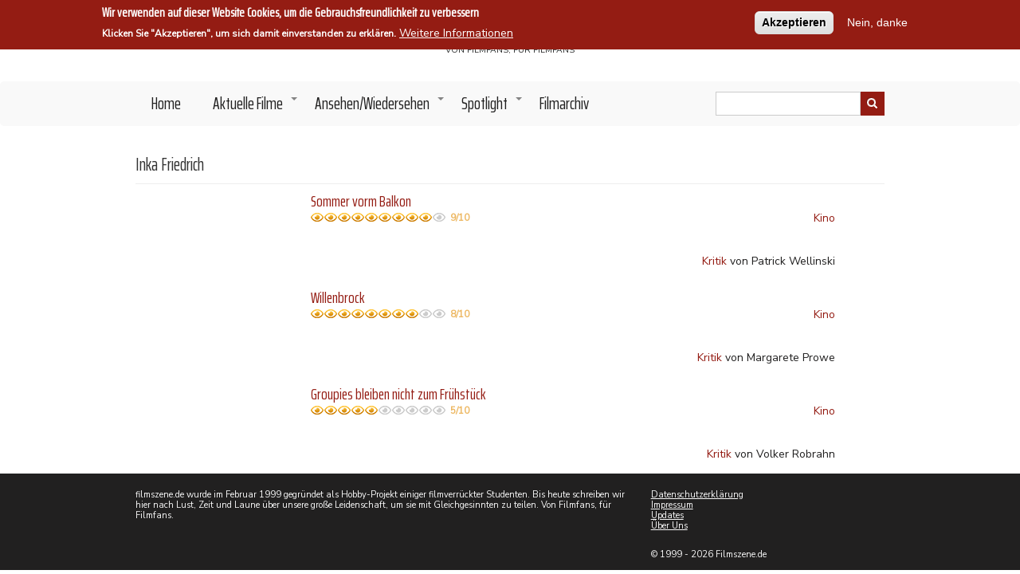

--- FILE ---
content_type: text/html; charset=UTF-8
request_url: https://www.filmszene.de/personen/inka-friedrich
body_size: 7454
content:
<!DOCTYPE html>
<html lang="de" dir="ltr" prefix="content: http://purl.org/rss/1.0/modules/content/  dc: http://purl.org/dc/terms/  foaf: http://xmlns.com/foaf/0.1/  og: http://ogp.me/ns#  rdfs: http://www.w3.org/2000/01/rdf-schema#  schema: http://schema.org/  sioc: http://rdfs.org/sioc/ns#  sioct: http://rdfs.org/sioc/types#  skos: http://www.w3.org/2004/02/skos/core#  xsd: http://www.w3.org/2001/XMLSchema# ">
  <head>
    <meta charset="utf-8" />
<script async src="https://www.googletagmanager.com/gtag/js?id=UA-11180324-1"></script>
<script>window.dataLayer = window.dataLayer || [];function gtag(){dataLayer.push(arguments)};gtag("js", new Date());gtag("config", "UA-11180324-1", {"groups":"default","anonymize_ip":true,"allow_ad_personalization_signals":false});</script>
<meta name="Generator" content="Drupal 8 (https://www.drupal.org)" />
<meta name="MobileOptimized" content="width" />
<meta name="HandheldFriendly" content="true" />
<meta name="viewport" content="width=device-width, initial-scale=1.0" />
<style>#sliding-popup.sliding-popup-top { position: fixed; }</style>
<link rel="shortcut icon" href="/themes/filmszene/favicon.ico" type="image/vnd.microsoft.icon" />
<link rel="canonical" href="/personen/inka-friedrich" />
<link rel="shortlink" href="/taxonomy/term/4534" />
<link rel="delete-form" href="/taxonomy/term/4534/delete" />
<link rel="edit-form" href="/taxonomy/term/4534/edit" />
<link rel="devel-load" href="/devel/taxonomy_term/4534" />
<link rel="devel-render" href="/devel/taxonomy_term/4534/render" />
<link rel="devel-definition" href="/devel/taxonomy_term/4534/definition" />
<link rel="token-devel" href="/taxonomy/term/4534/devel/token" />

    <title>Inka Friedrich | Filmszene.</title>
    <link rel="stylesheet" media="all" href="/sites/default/files/css/css_Fs7kPKnRo5k2VuoCE74uTSWeAUiFvRBZGkDiV0-y0zo.css" />
<link rel="stylesheet" media="all" href="/sites/default/files/css/css_oSlSBQ7i2b2SXwrYL52jW2oo_5Eook-OU_1-Gg21bp8.css" />


    
<!--[if lte IE 8]>
<script src="/sites/default/files/js/js_VtafjXmRvoUgAzqzYTA3Wrjkx9wcWhjP0G4ZnnqRamA.js"></script>
<![endif]-->

      
      <link rel="shortcut icon" href="/favicon.ico">
      <link rel="icon" type="image/png" href="/favicon.png" sizes="32x32">
      <link rel="icon" type="image/png" href="/favicon.png" sizes="96x96">
      <link rel="apple-touch-icon" sizes="180x180" href="/apple-touch-icon.png">
      <meta name="msapplication-TileColor" content="#ffffff">
      <meta name="msapplication-TileImage" content="/mstile-144x144.png">
  </head>
  <body class="path-taxonomy">
    <a href="#main-content" class="visually-hidden focusable skip-link">
      Direkt zum Inhalt
    </a>
    
      <div class="dialog-off-canvas-main-canvas" data-off-canvas-main-canvas>
    

<!-- Start: Top menu -->
<!-- End: Top menu -->


<header class="main-header">
  <nav class="navbar topnav navbar-default" role="navigation">
    <div class="container">
      <div class="row">

        <div class="navbar-header">
          <button type="button" class="navbar-toggle" data-toggle="collapse" data-target="#main-navigation">
          <span class="sr-only">Toggle navigation</span>
            <span><i class="fas fa-bars"></i></span>
          </button>

          <!-- Start: Header -->
                        <div class="region region-header">
    <div id="block-filmszene-branding" class="site-branding block block-system block-system-branding-block">
  
      
          <div class="brand site-name">
              <div class="site-branding__name">
          <a href="/" title="Startseite" rel="home">Filmszene.</a><span class="site-branding__slogan">Von Filmfans, für Filmfans</span>
        </div>
            <!--         <div class="site-branding__slogan">Von Filmfans, für Filmfans</div>
       -->
    </div>
  </div>

  </div>

                    <!-- End: Header -->

        </div>
        </div>
      </div>
    </nav>
</header>


<!-- End: Main menu -->
  <div class="main-menu">
    <div class="container">
      <div class="row">
        <div class="col-md-9">
            <div class="region region-primary-menu">
    <nav role="navigation" aria-labelledby="block-filmszene-main-menu-menu" id="block-filmszene-main-menu">
            
  <h2 class="visually-hidden" id="block-filmszene-main-menu-menu">Main navigation</h2>
  

        
              <ul class="sm menu-base-theme" id="main-menu"  class="menu nav navbar-nav">
                      <li>
        <a href="/" data-drupal-link-system-path="&lt;front&gt;">Home</a>
                  </li>
                  <li>
        <a href="/aktuelle-filme" data-target="#" data-toggle="dropdown">Aktuelle Filme</a>
                                  <ul>
                      <li>
        <a href="/kinofilme" data-drupal-link-system-path="kinofilme">Kino</a>
                  </li>
                  <li>
        <a href="/streaming" data-drupal-link-system-path="streaming">Streaming</a>
                  </li>
        </ul>
  
            </li>
                  <li>
        <a href="/ansehen-wiedersehen" data-target="#" data-toggle="dropdown">Ansehen/Wiedersehen</a>
                                  <ul>
                      <li>
        <a href="/filmtipp" data-drupal-link-system-path="filmtipp">Filmtipp</a>
                  </li>
                  <li>
        <a href="/serien" data-drupal-link-system-path="serien">Serien</a>
                  </li>
                  <li>
        <a href="/goldreviews" data-drupal-link-system-path="goldreviews">Gold</a>
                  </li>
                  <li>
        <a href="/matthias-oscar-history" data-drupal-link-system-path="matthias-oscar-history">Matthias&#039; Oscar History</a>
                  </li>
        </ul>
  
            </li>
                  <li>
        <a href="/spotlight" data-target="#" data-toggle="dropdown">Spotlight</a>
                                  <ul>
                      <li>
        <a href="/interviews" data-drupal-link-system-path="interviews">Interviews</a>
                  </li>
                  <li>
        <a href="/outtakes" data-drupal-link-system-path="outtakes">Outtakes</a>
                  </li>
                  <li>
        <a href="/specials" data-drupal-link-system-path="specials">Specials</a>
                  </li>
        </ul>
  
            </li>
                  <li>
        <a href="/filmarchiv" data-drupal-link-system-path="filmarchiv">Filmarchiv</a>
                  </li>
        </ul>
  


  </nav>

  </div>

        </div>

                  <div class="col-sm-3">
              <div class="region region-search">
    <div class="views-exposed-form block block-views block-views-exposed-filter-blocksuche-page-1" data-drupal-selector="views-exposed-form-suche-page-1" id="block-suche">
  
    
        <form action="/suche" method="get" id="views-exposed-form-suche-page-1" accept-charset="UTF-8">
  <div class="js-form-item form-item js-form-type-textfield form-type-textfield js-form-item-search-api-fulltext form-item-search-api-fulltext">
      <label for="edit-search-api-fulltext">Suche</label>
        <input data-drupal-selector="edit-search-api-fulltext" type="text" id="edit-search-api-fulltext" name="search_api_fulltext" value="" size="30" maxlength="128" class="form-text" />

        </div>
<div data-drupal-selector="edit-actions" class="form-actions js-form-wrapper form-wrapper" id="edit-actions"><input data-drupal-selector="edit-submit-suche" type="submit" id="edit-submit-suche" value="Anwenden" class="button js-form-submit form-submit" />
</div>


</form>

  </div>

  </div>

          </div>
              </div>
    </div>
  </div>
<!-- End: Main menu -->




<!-- Start: Main content -->
<div class="parallax-widget- one">
  <div class="parallax-region- wow- bounceInDown">

    <!--Start: Highlighted -->

          <div class="container">
        <div class="row">
          <div class="col-md-12">
              <div class="region region-highlighted">
    <div data-drupal-messages-fallback class="hidden"></div>

  </div>

          </div>
        </div>
      </div>
    
    <!--End: Highlighted -->

    <!--Start: Title -->

          <div id="page-title">
        <div id="page-title-inner">
          <div class="container">
            <div class="row">
              <div class="col-md-12">
                  <div class="region region-page-title">
    <div id="block-filmszene-page-title" class="block block-core block-page-title-block">
  
      
      <div class="content">
      
  <h1 class="page-title">Inka Friedrich</h1>


    </div>
  </div>

  </div>

              </div>
            </div>
          </div>
        </div>
      </div>
    
    <!--End: Title -->

    <div class="container">
      <div class="parallax-region">

        <div class="row layout">

          <!--Start: Sidebar -->

          
          <!--End: Sidebar -->

          <!--End: Content -->

          
            <div class="content_layout">

              <div class=col-md-12>

                <!-- Start: Home page message -->

                
                <!--End: Home page message -->

                  <div class="region region-content">
    <div id="block-filmszene-content" class="block block-system block-system-main-block">
  
      
      <div class="content">
      <div class="views-element-container"><div class="js-view-dom-id-3c750674f6e1ec9d1991854be75477effd10b9fc4fce34137ee271dd999348eb view-content-block">
  
  
  

      <header>
      <div about="/personen/inka-friedrich" id="taxonomy-term-4534" class="taxonomy-term vocabulary-personen">
  
    
  <div class="content">
    
  </div>
</div>

    </header>
  
  
  

      <div class="views-row">
    
<article data-history-node-id="2615" role="article" about="/filme/sommer-vorm-balkon" class="node node--type-review node--view-mode-teaser">

  
        
<div class="teaser">
 <div class="vorschaubild">
   
  </div>

  <div class="node__content vorschauinfos">

    <div>
              <h2>
          <a href="/filme/sommer-vorm-balkon" rel="bookmark">

                          <span class="field field--name-title field--type-string field--label-hidden">Sommer vorm Balkon</span>

                        </a>
        </h2>
          </div>

    
    <div class="teaserBewertung">
      <div>
        
            <div class="field field--name-field-bewertung field--type-fivestar field--label-hidden field__item"><form class="fivestar-form-1" id="vote" data-drupal-selector="fivestar-form-1" action="/personen/inka-friedrich" method="post" accept-charset="UTF-8">
  <div class="clearfix fivestar-none-text fivestar-average-stars fivestar-form-item fivestar-basic"><div class="js-form-item form-item js-form-type-fivestar form-type-fivestar js-form-item-vote form-item-vote form-no-label">
        <input class="vote" data-drupal-selector="edit-vote" type="hidden" name="vote" value="90" />
<div class="fivestar-static-form-item"><div class="js-form-item form-item js-form-type-item form-type-item js-form-item- form-item-">
      
        <div><div class="fivestar-widget-static fivestar-widget-static-' . 10 . ' clearfix"><div class="star star-1 star-odd star-first"><span class="on">9</span></div><div class="star star-2 star-even"><span class="on"></span></div><div class="star star-3 star-odd"><span class="on"></span></div><div class="star star-4 star-even"><span class="on"></span></div><div class="star star-5 star-odd"><span class="on"></span></div><div class="star star-6 star-even"><span class="on"></span></div><div class="star star-7 star-odd"><span class="on"></span></div><div class="star star-8 star-even"><span class="on"></span></div><div class="star star-9 star-odd"><span class="on"></span></div><div class="star star-10 star-even star-last"><span class="off"></span></div><div class="ratingzahl">9/10</div></div>
  </div>
        </div>
</div>
        </div>
</div><input style="display:none" data-drupal-selector="edit-submit" type="submit" id="edit-submit" name="op" value="" class="button js-form-submit form-submit" />
<input autocomplete="off" data-drupal-selector="form-tfh6-aibvyomgy-xprzu8oywopueuwvluifnlv-shym" type="hidden" name="form_build_id" value="form-tfH6_aiBvYOmgy_XpRZu8OYWOPUEuWvLUIFnlV-SHYM" />
<input data-drupal-selector="edit-fivestar-form-1" type="hidden" name="form_id" value="fivestar_form_1" />

</form>
</div>
      
      </div>
      <div class="teaserKategorie">
        
            <div class="field field--name-field-kategorie field--type-entity-reference field--label-hidden field__item"><a href="/kategorie/kino" hreflang="de">Kino</a></div>
      
        
      </div>
    </div>

    
            <div class="clearfix text-formatted field field--name-body field--type-text-with-summary field--label-hidden field__item"><p>&nbsp;</p></div>
      

    <div class=""></div><div class="bylineline"></div>
    <div class="byline">
            <div class="field field--name-field-kritikart field--type-entity-reference field--label-hidden field__item"><a href="/taxonomy/term/10309" hreflang="de">Kritik</a></div>
       von Patrick Wellinski</div>

  </div>




</div>
</article>

  </div>
    <div class="views-row">
    
<article data-history-node-id="2177" role="article" about="/filme/willenbrock" class="node node--type-review node--view-mode-teaser">

  
        
<div class="teaser">
 <div class="vorschaubild">
   
  </div>

  <div class="node__content vorschauinfos">

    <div>
              <h2>
          <a href="/filme/willenbrock" rel="bookmark">

                          <span class="field field--name-title field--type-string field--label-hidden">Willenbrock</span>

                        </a>
        </h2>
          </div>

    
    <div class="teaserBewertung">
      <div>
        
            <div class="field field--name-field-bewertung field--type-fivestar field--label-hidden field__item"><form class="fivestar-form-2" id="vote--2" data-drupal-selector="fivestar-form-2" action="/personen/inka-friedrich" method="post" accept-charset="UTF-8">
  <div class="clearfix fivestar-none-text fivestar-average-stars fivestar-form-item fivestar-basic"><div class="js-form-item form-item js-form-type-fivestar form-type-fivestar js-form-item-vote form-item-vote form-no-label">
        <input class="vote" data-drupal-selector="edit-vote" type="hidden" name="vote" value="80" />
<div class="fivestar-static-form-item"><div class="js-form-item form-item js-form-type-item form-type-item js-form-item- form-item-">
      
        <div><div class="fivestar-widget-static fivestar-widget-static-' . 10 . ' clearfix"><div class="star star-1 star-odd star-first"><span class="on">8</span></div><div class="star star-2 star-even"><span class="on"></span></div><div class="star star-3 star-odd"><span class="on"></span></div><div class="star star-4 star-even"><span class="on"></span></div><div class="star star-5 star-odd"><span class="on"></span></div><div class="star star-6 star-even"><span class="on"></span></div><div class="star star-7 star-odd"><span class="on"></span></div><div class="star star-8 star-even"><span class="on"></span></div><div class="star star-9 star-odd"><span class="off"></span></div><div class="star star-10 star-even star-last"><span class="off"></span></div><div class="ratingzahl">8/10</div></div>
  </div>
        </div>
</div>
        </div>
</div><input style="display:none" data-drupal-selector="edit-submit" type="submit" id="edit-submit--2" name="op" value="" class="button js-form-submit form-submit" />
<input autocomplete="off" data-drupal-selector="form-8ae3wicwbgbizyuhudk07g46-9wfesoobhzz-dj2sim" type="hidden" name="form_build_id" value="form-8AE3WICWBgBIZyuhUdK07g46_9wFeSoobHzz_dJ2sIM" />
<input data-drupal-selector="edit-fivestar-form-2" type="hidden" name="form_id" value="fivestar_form_2" />

</form>
</div>
      
      </div>
      <div class="teaserKategorie">
        
            <div class="field field--name-field-kategorie field--type-entity-reference field--label-hidden field__item"><a href="/kategorie/kino" hreflang="de">Kino</a></div>
      
        
      </div>
    </div>

    
            <div class="clearfix text-formatted field field--name-body field--type-text-with-summary field--label-hidden field__item"><p>&nbsp;</p></div>
      

    <div class=""></div><div class="bylineline"></div>
    <div class="byline">
            <div class="field field--name-field-kritikart field--type-entity-reference field--label-hidden field__item"><a href="/taxonomy/term/10309" hreflang="de">Kritik</a></div>
       von Margarete Prowe</div>

  </div>




</div>
</article>

  </div>
    <div class="views-row">
    
<article data-history-node-id="1204" role="article" about="/filme/groupies-bleiben-nicht-zum-fruehstueck" class="node node--type-review node--view-mode-teaser">

  
        
<div class="teaser">
 <div class="vorschaubild">
   
  </div>

  <div class="node__content vorschauinfos">

    <div>
              <h2>
          <a href="/filme/groupies-bleiben-nicht-zum-fruehstueck" rel="bookmark">

                          <span class="field field--name-title field--type-string field--label-hidden">Groupies bleiben nicht zum Frühstück</span>

                        </a>
        </h2>
          </div>

    
    <div class="teaserBewertung">
      <div>
        
            <div class="field field--name-field-bewertung field--type-fivestar field--label-hidden field__item"><form class="fivestar-form-3" id="vote--3" data-drupal-selector="fivestar-form-3" action="/personen/inka-friedrich" method="post" accept-charset="UTF-8">
  <div class="clearfix fivestar-none-text fivestar-average-stars fivestar-form-item fivestar-basic"><div class="js-form-item form-item js-form-type-fivestar form-type-fivestar js-form-item-vote form-item-vote form-no-label">
        <input class="vote" data-drupal-selector="edit-vote" type="hidden" name="vote" value="50" />
<div class="fivestar-static-form-item"><div class="js-form-item form-item js-form-type-item form-type-item js-form-item- form-item-">
      
        <div><div class="fivestar-widget-static fivestar-widget-static-' . 10 . ' clearfix"><div class="star star-1 star-odd star-first"><span class="on">5</span></div><div class="star star-2 star-even"><span class="on"></span></div><div class="star star-3 star-odd"><span class="on"></span></div><div class="star star-4 star-even"><span class="on"></span></div><div class="star star-5 star-odd"><span class="on"></span></div><div class="star star-6 star-even"><span class="off"></span></div><div class="star star-7 star-odd"><span class="off"></span></div><div class="star star-8 star-even"><span class="off"></span></div><div class="star star-9 star-odd"><span class="off"></span></div><div class="star star-10 star-even star-last"><span class="off"></span></div><div class="ratingzahl">5/10</div></div>
  </div>
        </div>
</div>
        </div>
</div><input style="display:none" data-drupal-selector="edit-submit" type="submit" id="edit-submit--3" name="op" value="" class="button js-form-submit form-submit" />
<input autocomplete="off" data-drupal-selector="form-uwtkv4knekjh96lj8o9e5ht9bpjugcx6uro26tndoso" type="hidden" name="form_build_id" value="form-uwTkV4KneKjH96Lj8O9E5Ht9bPjUgCx6URO26tNDoSo" />
<input data-drupal-selector="edit-fivestar-form-3" type="hidden" name="form_id" value="fivestar_form_3" />

</form>
</div>
      
      </div>
      <div class="teaserKategorie">
        
            <div class="field field--name-field-kategorie field--type-entity-reference field--label-hidden field__item"><a href="/kategorie/kino" hreflang="de">Kino</a></div>
      
        
      </div>
    </div>

    
            <div class="clearfix text-formatted field field--name-body field--type-text-with-summary field--label-hidden field__item"><p>&nbsp;</p></div>
      

    <div class=""></div><div class="bylineline"></div>
    <div class="byline">
            <div class="field field--name-field-kritikart field--type-entity-reference field--label-hidden field__item"><a href="/taxonomy/term/10309" hreflang="de">Kritik</a></div>
       von Volker Robrahn</div>

  </div>




</div>
</article>

  </div>

    

  
  

  
  
</div>
</div>

    </div>
  </div>

  </div>


                <!-- Start: Inhalt 2: Random -->

                
                <!--End: Inhalt 2: Random -->

                <!-- Start: Inhalt 3 -->

                
                <!--End: Inhalt 3 -->

              </div>

            </div>

          
          <!--End: Content -->


          <!--Start: Sidebar -->

          
          <!--End: Sidebar -->

        </div>
      </div>
    </div>
  </div>
</div>

<!-- End: Main content -->


<!-- Start: Top widget -->


<!--End: Top widget -->

<!-- Start: Services -->


<!--End: Services -->


<!-- Start: Bottom widgets -->


<!--End: Bottom widgets -->

<!-- Start: Clients -->


<!--End: Clients -->

<!-- Start: Footer widgets -->

  <div class="parallax-widget- six" id="footer">
    <div class="container">
      <div class="parallax-region wow- bounceInUp">
        <div class="row">

          <!-- Start: Footer First -->
                      <div class = col-md-8>
               <div class="region region-footer-first">
    <div class="views-element-container block block-views block-views-blockfootertext-block-1" id="block-views-block-footertext-block-1">
  
      
      <div class="content">
      <div><div class="js-view-dom-id-672aafcd97ed01887ef3ee76dec30f49437d27f3825da5db9ae5c5ff982e6ac6 view-content-block">
  
  
  

  
  
  

      <div class="views-row">
    <div class="views-field views-field-body"><div class="field-content">filmszene.de wurde im Februar 1999 gegründet als Hobby-Projekt einiger filmverrückter Studenten. Bis heute schreiben wir hier nach Lust, Zeit und Laune über unsere große Leidenschaft, um sie mit Gleichgesinnten zu teilen. Von Filmfans, für Filmfans. </div></div>
  </div>

    

  
  

  
  
</div>
</div>

    </div>
  </div>

  </div>

            </div>
                    <!-- End: Footer First -->

          <!-- Start :Footer Second -->
                    <!-- End: Footer Second -->

          <!-- Start: Footer third -->
                      <div class = col-md-4>
                <div class="region region-footer-third">
    <nav role="navigation" aria-labelledby="block-filmszene-footer-menu" id="block-filmszene-footer">
            
  <h2 class="visually-hidden" id="block-filmszene-footer-menu">Footer menu</h2>
  

        
              <ul class="menu">
                    <li class="menu-item">
        <a href="/datenschutzerklaerung" data-drupal-link-system-path="node/14064">Datenschutzerklärung</a>
              </li>
                <li class="menu-item">
        <a href="/impressum" data-drupal-link-system-path="node/3037">Impressum</a>
              </li>
                <li class="menu-item">
        <a href="/updates" data-drupal-link-system-path="updates">Updates</a>
              </li>
                <li class="menu-item">
        <a href="/ueber-uns" data-drupal-link-system-path="node/3036">Über Uns</a>
              </li>
        </ul>
  


  </nav>

  </div>

              <p>© 1999 - 2026 Filmszene.de</p>
            </div>
                    <!-- End: Footer Third -->

        </div>
      </div>
    </div>
  </div>

<!--End: Footer widgets -->



<!-- Start: Copyright -->
<div class="copyright">
  <div class="container">
    <div class="row">

      <!-- Start: Copyright -->
      <div class="col-sm-4">
        <p>Copyright © 2026. All rights reserved.</p>
      </div>
      <!-- End: Copyright -->



    </div>
  </div>
</div>

  </div>

    
    <script type="application/json" data-drupal-selector="drupal-settings-json">{"path":{"baseUrl":"\/","scriptPath":null,"pathPrefix":"","currentPath":"taxonomy\/term\/4534","currentPathIsAdmin":false,"isFront":false,"currentLanguage":"de"},"pluralDelimiter":"\u0003","suppressDeprecationErrors":true,"ajaxPageState":{"libraries":"classy\/node,core\/html5shiv,core\/jquery.form,eu_cookie_compliance\/eu_cookie_compliance_default,filmszene\/bootstrap,filmszene\/flexslider,filmszene\/fontawesome,filmszene\/global-components,filmszene\/owl,filmszene\/smartmenus,fivestar\/fivestar.base,fivestar\/fivestar.basic,google_analytics\/google_analytics,system\/base,views\/views.module","theme":"filmszene","theme_token":null},"ajaxTrustedUrl":{"form_action_p_pvdeGsVG5zNF_XLGPTvYSKCf43t8qZYSwcfZl2uzM":true,"\/personen\/inka-friedrich?ajax_form=1":true,"\/suche":true},"google_analytics":{"account":"UA-11180324-1","trackOutbound":true},"ajax":{"edit-submit--3":{"event":"click","callback":"::fivestarAjaxVote","method":"replaceWith","wrapper":"vote--3","effect":"fade","url":"\/personen\/inka-friedrich?ajax_form=1","dialogType":"ajax","submit":{"_triggering_element_name":"op","_triggering_element_value":""}},"edit-submit--2":{"event":"click","callback":"::fivestarAjaxVote","method":"replaceWith","wrapper":"vote--2","effect":"fade","url":"\/personen\/inka-friedrich?ajax_form=1","dialogType":"ajax","submit":{"_triggering_element_name":"op","_triggering_element_value":""}},"edit-submit":{"event":"click","callback":"::fivestarAjaxVote","method":"replaceWith","wrapper":"vote","effect":"fade","url":"\/personen\/inka-friedrich?ajax_form=1","dialogType":"ajax","submit":{"_triggering_element_name":"op","_triggering_element_value":""}}},"eu_cookie_compliance":{"cookie_policy_version":"1.0.0","popup_enabled":true,"popup_agreed_enabled":false,"popup_hide_agreed":false,"popup_clicking_confirmation":false,"popup_scrolling_confirmation":false,"popup_html_info":"\u003Cdiv role=\u0022alertdialog\u0022 aria-labelledby=\u0022popup-text\u0022  class=\u0022eu-cookie-compliance-banner eu-cookie-compliance-banner-info eu-cookie-compliance-banner--opt-in\u0022\u003E\n  \u003Cdiv class=\u0022popup-content info eu-cookie-compliance-content\u0022\u003E\n    \u003Cdiv id=\u0022popup-text\u0022 class=\u0022eu-cookie-compliance-message\u0022\u003E\n      \u003Ch2\u003EWir verwenden auf dieser Website Cookies, um die Gebrauchsfreundlichkeit zu verbessern\u003C\/h2\u003E\n\u003Cp\u003EKlicken Sie \u0022Akzeptieren\u0022, um sich damit einverstanden zu erkl\u00e4ren.\u003C\/p\u003E\n\n              \u003Cbutton type=\u0022button\u0022 class=\u0022find-more-button eu-cookie-compliance-more-button\u0022\u003EWeitere Informationen\u003C\/button\u003E\n          \u003C\/div\u003E\n\n    \n    \u003Cdiv id=\u0022popup-buttons\u0022 class=\u0022eu-cookie-compliance-buttons\u0022\u003E\n      \u003Cbutton type=\u0022button\u0022 class=\u0022agree-button eu-cookie-compliance-secondary-button\u0022\u003EAkzeptieren\u003C\/button\u003E\n              \u003Cbutton type=\u0022button\u0022 class=\u0022decline-button eu-cookie-compliance-default-button\u0022\u003ENein, danke\u003C\/button\u003E\n          \u003C\/div\u003E\n  \u003C\/div\u003E\n\u003C\/div\u003E","use_mobile_message":false,"mobile_popup_html_info":"\u003Cdiv role=\u0022alertdialog\u0022 aria-labelledby=\u0022popup-text\u0022  class=\u0022eu-cookie-compliance-banner eu-cookie-compliance-banner-info eu-cookie-compliance-banner--opt-in\u0022\u003E\n  \u003Cdiv class=\u0022popup-content info eu-cookie-compliance-content\u0022\u003E\n    \u003Cdiv id=\u0022popup-text\u0022 class=\u0022eu-cookie-compliance-message\u0022\u003E\n      \n              \u003Cbutton type=\u0022button\u0022 class=\u0022find-more-button eu-cookie-compliance-more-button\u0022\u003EWeitere Informationen\u003C\/button\u003E\n          \u003C\/div\u003E\n\n    \n    \u003Cdiv id=\u0022popup-buttons\u0022 class=\u0022eu-cookie-compliance-buttons\u0022\u003E\n      \u003Cbutton type=\u0022button\u0022 class=\u0022agree-button eu-cookie-compliance-secondary-button\u0022\u003EAkzeptieren\u003C\/button\u003E\n              \u003Cbutton type=\u0022button\u0022 class=\u0022decline-button eu-cookie-compliance-default-button\u0022\u003ENein, danke\u003C\/button\u003E\n          \u003C\/div\u003E\n  \u003C\/div\u003E\n\u003C\/div\u003E","mobile_breakpoint":768,"popup_html_agreed":false,"popup_use_bare_css":false,"popup_height":"auto","popup_width":"100%","popup_delay":1000,"popup_link":"\/datenschutzerklaerung","popup_link_new_window":true,"popup_position":true,"fixed_top_position":true,"popup_language":"de","store_consent":false,"better_support_for_screen_readers":false,"cookie_name":"filmszene-consent","reload_page":true,"domain":"","domain_all_sites":false,"popup_eu_only_js":false,"cookie_lifetime":100,"cookie_session":0,"set_cookie_session_zero_on_disagree":0,"disagree_do_not_show_popup":false,"method":"opt_in","automatic_cookies_removal":true,"allowed_cookies":"","withdraw_markup":"\u003Cbutton type=\u0022button\u0022 class=\u0022eu-cookie-withdraw-tab\u0022\u003EDatenschutzeinstellungen\u003C\/button\u003E\n\u003Cdiv role=\u0022alertdialog\u0022 aria-labelledby=\u0022popup-text\u0022 class=\u0022eu-cookie-withdraw-banner\u0022\u003E\n  \u003Cdiv class=\u0022popup-content info eu-cookie-compliance-content\u0022\u003E\n    \u003Cdiv id=\u0022popup-text\u0022 class=\u0022eu-cookie-compliance-message\u0022\u003E\n      \u003Ch2\u003EWir verwenden Cookies auf dieser Website, um das Besuchererlebnis zu verbessern\u003C\/h2\u003E\n\u003Cp\u003ESie haben uns Ihre Zustimmung gegeben, Cookies zu setzen.\u003C\/p\u003E\n\n    \u003C\/div\u003E\n    \u003Cdiv id=\u0022popup-buttons\u0022 class=\u0022eu-cookie-compliance-buttons\u0022\u003E\n      \u003Cbutton type=\u0022button\u0022 class=\u0022eu-cookie-withdraw-button\u0022\u003EZustimmung zur\u00fcckziehen\u003C\/button\u003E\n    \u003C\/div\u003E\n  \u003C\/div\u003E\n\u003C\/div\u003E","withdraw_enabled":false,"reload_options":0,"reload_routes_list":"","withdraw_button_on_info_popup":false,"cookie_categories":[],"cookie_categories_details":[],"enable_save_preferences_button":true,"containing_element":"body","settings_tab_enabled":false},"user":{"uid":0,"permissionsHash":"b0d4d2a99fd6a36871d794e65695863124480afedefa8f685e2e6063ce5069cc"}}</script>
<script src="/sites/default/files/js/js_RJoVLWVaFPGujYk97zhmgAPJq__jR1VKumW1aGcqgjs.js"></script>
<script src="/modules/contrib/eu_cookie_compliance/js/eu_cookie_compliance.js?v=1.9" defer></script>

  </body>
</html>
